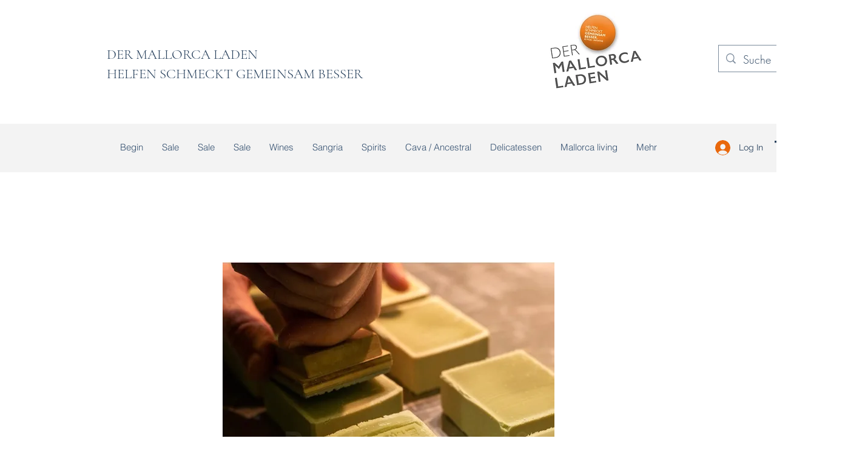

--- FILE ---
content_type: text/html; charset=utf-8
request_url: https://www.google.com/recaptcha/api2/aframe
body_size: 267
content:
<!DOCTYPE HTML><html><head><meta http-equiv="content-type" content="text/html; charset=UTF-8"></head><body><script nonce="ARAeG4IqyzqLtxrzomMVmg">/** Anti-fraud and anti-abuse applications only. See google.com/recaptcha */ try{var clients={'sodar':'https://pagead2.googlesyndication.com/pagead/sodar?'};window.addEventListener("message",function(a){try{if(a.source===window.parent){var b=JSON.parse(a.data);var c=clients[b['id']];if(c){var d=document.createElement('img');d.src=c+b['params']+'&rc='+(localStorage.getItem("rc::a")?sessionStorage.getItem("rc::b"):"");window.document.body.appendChild(d);sessionStorage.setItem("rc::e",parseInt(sessionStorage.getItem("rc::e")||0)+1);localStorage.setItem("rc::h",'1767315038646');}}}catch(b){}});window.parent.postMessage("_grecaptcha_ready", "*");}catch(b){}</script></body></html>